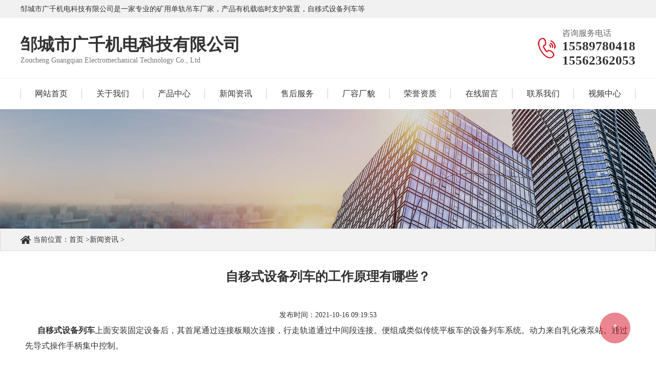

--- FILE ---
content_type: text/html; charset=utf-8;
request_url: http://www.zcgqkj.com/xwzx/zylynx.html
body_size: 3537
content:
<!DOCTYPE html PUBLIC "-//W3C//DTD XHTML 1.0 Transitional//EN" "http://www.w3.org/TR/xhtml1/DTD/xhtml1-transitional.dtd">
<html xmlns="http://www.w3.org/1999/xhtml">
	<head>
		<meta http-equiv="Content-Type" content="text/html; charset=utf-8" />
		<title>自移式设备列车的工作原理有哪些？_邹城市广千机电科技有限公司</title>
		<meta name="description" content="自移式设备列车上面安装固定设备后，其首尾通过连接板顺次连接，行走轨道通过中间段连接。便组成类似传统平板车的设备列车系统。动力来自乳化液泵站。通过先导式操作手柄集中控制。

" />
		<meta name="keywords" content="自移式设备列车的工作原理有哪些？" />
		<link href="/themes/default/static/css/style.css" rel="stylesheet" type="text/css" />
		<link href="/themes/default/static/css/nivo.css" rel="stylesheet" />
		<link href="/themes/default/static/css/animate.css" rel="stylesheet" />
		<link href="/themes/default/static/css/fz.css" rel="stylesheet" />
		<link href="/themes/default/static/css/aos.css" rel="stylesheet" />
		<link href="/themes/default/static/css/swiper-bundle.min.css" rel="stylesheet" />
		<script src="/themes/default/static/js/jquery.min.js"></script>
		<script src="/themes/default/static/js/jquery.SuperSlide.2.1.1.js" type="text/javascript"></script>
		<script src="/themes/default/static/js/jquery.nivo.slider.pack.js" type="text/javascript"></script>
		<script src="/themes/default/static/js/aos.js"></script>
		<script src="/themes/default/static/js/swiper-bundle.min.js"></script>
<script charset="UTF-8" id="LA_COLLECT" src="//sdk.51.la/js-sdk-pro.min.js"></script>
<script>LA.init({id: "JkvMLlIB2suRdlOG",ck: "JkvMLlIB2suRdlOG"})</script>

	</head>
	<body>	<div class="topnav">
	  <div class="wrapper">邹城市广千机电科技有限公司是一家专业的矿用单轨吊车厂家，产品有机载临时支护装置，自移式设备列车等</div></div>
<div class="header">
	<div class="wrapper clearfix">
		<div class="logo_l fl">
			<dl>邹城市广千机电科技有限公司</dl>
			<dt>Zoucheng Guangqian Electromechanical Technology Co., Ltd</dt>
		</div>
		<div class="telBox fr">
			<p>咨询服务电话</p>
			<strong>15589780418</strong>
			<strong>15562362053</strong>
		</div>
	</div>
</div>
<div class="navBox">
	<div class="wrapper">
		<ul id="nav" class="clearfix">
		  <li><a href="/">网站首页</a></li>
		  		  <li><a href="/gywm/" rel="nofollow">关于我们</a>
		  	<dl>
		  			  	</dl>
		  </li>
		  		  <li><a href="/cpzx/" >产品中心</a>
		  	<dl>
		  			  		<dt><a href="/jzlsz/" >机载临时支护装置</a></dt>
		  			  		<dt><a href="/kydgd/" >矿用单轨吊车</a></dt>
		  			  		<dt><a href="/zyssb/" >自移式设备列车组</a></dt>
		  			  		<dt><a href="/fbcyj/" rel="nofollow">防爆柴油机履带式搬运车</a></dt>
		  			  		<dt><a href="/zysji/" rel="nofollow">自移式机尾</a></dt>
		  			  	</dl>
		  </li>
		  		  <li><a href="/xwzx/" >新闻资讯</a>
		  	<dl>
		  			  	</dl>
		  </li>
		  		  <li><a href="/shfw/" rel="nofollow">售后服务</a>
		  	<dl>
		  			  	</dl>
		  </li>
		  		  <li><a href="/crcm/" rel="nofollow">厂容厂貌</a>
		  	<dl>
		  			  	</dl>
		  </li>
		  		  <li><a href="/ryzz/" rel="nofollow">荣誉资质</a>
		  	<dl>
		  			  	</dl>
		  </li>
		  		  <li><a href="/zxly/" rel="nofollow">在线留言</a>
		  	<dl>
		  			  	</dl>
		  </li>
		  		  <li><a href="/lxwm/" rel="nofollow">联系我们</a>
		  	<dl>
		  			  	</dl>
		  </li>
		  		  <li><a href="/spzx/" rel="nofollow">视频中心</a>
		  	<dl>
		  			  	</dl>
		  </li>
		  		</ul>
	</div>
</div>
<script>
	$('#nav li').hover(function(){
		$(this).children('dl').stop().slideDown().parent().siblings().children('dl').stop().slideUp();
	},function(){
		$('#nav li').children('dl').stop().slideUp();
	})
</script>	<img src="/themes/default/static/images/n-case.jpg" width="100%">
	<div class="bax">
		<div class="mup wrapper">
			<span>当前位置：<a href="/">首页</a> &gt;<a href="/xwzx/">新闻资讯</a> &gt;</span>
		</div>
	</div>
<div class="moddle center">
	 <div class="iright">
        <div class="nr">
		<div class="tittle">自移式设备列车的工作原理有哪些？</div>
		<div class="pubdate">发布时间：2021-10-16 09:19:53</div>
		<p style="text-indent:2em;">
	<span style="font-size:16px;"><strong>自移式设备列车</strong>上面安装固定设备后，其首尾通过连接板顺次连接，行走轨道通过中间段连接。便组成类似传统平板车的设备列车系统。动力来自乳化液泵站。通过先导式操作手柄集中控制。</span>
</p>
<p style="text-indent:2em;">
	<span style="font-size:16px;"><br />
</span>
</p>
<p style="text-align:center;text-indent:2em;">
	<img src="/public/upload/images/2020-11-27/5fc03d701c9c4.jpg" width="399" title="自移式设备列车的工作原理有哪些？" alt="自移式设备列车的工作原理有哪些？" />
</p>
<p style="text-align:center;text-indent:2em;">
	<br />
</p>
<p style="text-indent:2em;">
	<span style="font-size:16px;">推进时。主支撑机构支撑车体，辅助支撑机构缩回，脱离地面。操作推进油缸控制手柄，使活塞杆伸出，推动车体沿行走轨道移动；操作支撑控制手柄，使辅助支撑机构伸出，外轨道着地实现支撑。同时主支撑机构缩回，脱离地面，再反向操作推进油缸控制手柄，使活塞杆回缩，并带动行走轨道向前跟进。此为一推进工作循环，以此交替工作，实现设备列车的推进工作。</span>
</p>
<p style="text-indent:2em;">
	<br />
</p>
<p style="text-indent:2em;">
	<span style="font-size:16px;">以上就是小编简单介绍的关于自移式设备列车相关的工作原理了，相信大家完也有了一定的了解了。如想咨询更多相关资讯，可以关注本公司网站。</span>
</p>		        		<div class="lb">上一篇：<a href='/xwzx/zdgzyl.html'>机载临时支护装置的工作原理</a></div>
		<div class="hg">下一篇：<a href='/xwzx/zqczff.html'>机载临时支护装置的正确操作方法</a></div>
		<div class="clear"></div>
			<div class="mup1">相关资讯：</div>
						<div class="nyxw2"><span>2020-08-20 10:26:51</span><a href="/xwzx/yssblc.html">矿用自移式设备列车...</a></div>
           			<div class="nyxw2"><span>2021-06-11 16:50:29</span><a href="/xwzx/cdgzyl.html">自移式设备列车的工作原理...</a></div>
           			<div class="nyxw2"><span>2021-06-28 16:01:15</span><a href="/xwzx/cdzytd.html">自移式设备列车的主要特点...</a></div>
           			<div class="nyxw2"><span>2021-07-16 09:00:01</span><a href="/xwzx/cdwxsx.html">自移式设备列车的维修事项...</a></div>
           			<div class="nyxw2"><span>2021-08-08 10:48:57</span><a href="/xwzx/lcwxtd.html">自移式设备列车维修特点...</a></div>
           			<div class="nyxw2"><span>2021-08-25 08:47:43</span><a href="/xwzx/cdsytd.html">自移式设备列车的使用特点...</a></div>
           			<div class="nyxw2"><span>2021-09-10 09:35:11</span><a href="/xwzx/dtdjyy.html">自移式设备列车的特点及应用...</a></div>
           			<div class="nyxw2"><span>2021-09-26 16:14:05</span><a href="/xwzx/cdcptd.html">自移式设备列车的产品特点...</a></div>
           			<div class="nyxw2"><span>2021-10-16 09:19:53</span><a href="/xwzx/zylynx.html">自移式设备列车的工作原理有哪些？...</a></div>
           			<div class="nyxw2"><span>2021-10-26 14:47:59</span><a href="/xwzx/ytdynx.html">自移式设备列车的使用特点有哪些...</a></div>
           			<div class="nyxw2"><span>2021-11-05 16:08:54</span><a href="/xwzx/cdjgzc.html">自移式设备列车的结构组成...</a></div>
           			<div class="nyxw2"><span>2021-11-17 08:56:52</span><a href="/xwzx/tggzxl.html">自移式设备列车的使用可以提高工作效率...</a></div>
           			<div class="nyxw2"><span>2021-11-25 09:04:01</span><a href="/xwzx/cdjgtx.html">自移式设备列车的结构特性...</a></div>
           			<div class="nyxw2"><span>2021-12-06 10:05:23</span><a href="/xwzx/thgzyl.html">自移式设备列车用途和工作原理...</a></div>
           			<div class="nyxw2"><span>2021-12-14 17:14:51</span><a href="/xwzx/cdjgtd.html">自移式设备列车的结构特点...</a></div>
           			<div class="nyxw2"><span>2021-12-23 15:50:27</span><a href="/xwzx/blcdgc.html">自移式设备列车的构成...</a></div>
                        <div class="clear"></div>
            </div>
	</div>
    <div class="clear"></div>
</div><div class="icon-top">↑</div>
<div class="footer">
		<div class="wrapper flex">
			<div class="foot_c">
				<dl>快捷导航</dl>
				<dd><a rel="nofollow" href="/" title="网站首页" >网站首页</a></dd>
								<dd><a rel="nofollow" href="/gywm/" rel="nofollow">关于我们</a></dd>
								<dd><a rel="nofollow" href="/cpzx/" >产品中心</a></dd>
								<dd><a rel="nofollow" href="/xwzx/" >新闻资讯</a></dd>
								<dd><a rel="nofollow" href="/shfw/" rel="nofollow">售后服务</a></dd>
								<dd><a rel="nofollow" href="/crcm/" rel="nofollow">厂容厂貌</a></dd>
								<dd><a rel="nofollow" href="/ryzz/" rel="nofollow">荣誉资质</a></dd>
								<dd><a rel="nofollow" href="/zxly/" rel="nofollow">在线留言</a></dd>
								<dd><a rel="nofollow" href="/lxwm/" rel="nofollow">联系我们</a></dd>
								<dd><a rel="nofollow" href="/spzx/" rel="nofollow">视频中心</a></dd>
							</div>
			<div class="foot_c">
				<dl>产品分类</dl>
								<dd><a rel="nofollow" href="/jzlsz/" >机载临时支护装置</a></dd>
								<dd><a rel="nofollow" href="/kydgd/" >矿用单轨吊车</a></dd>
								<dd><a rel="nofollow" href="/zyssb/" >自移式设备列车组</a></dd>
								<dd><a rel="nofollow" href="/fbcyj/" rel="nofollow">防爆柴油机履带式搬运车</a></dd>
								<dd><a rel="nofollow" href="/zysji/" rel="nofollow">自移式机尾</a></dd>
							</div>	
			<div class="foot_d">
				<dl>联系我们</dl>
				<dt>
					联系人：程经理<br>
					联系电话：15589780418<br>
					联系人：苗经理<br>
					联系电话：15562362053<br>
					地址：邹城市峄山镇亿鑫创业园				</dt>
			</div>	
			<div class="foot_r">
				<img src="/themes/default/static/images/ewm.png">
				<p>扫码浏览手机官网</p>
			</div>	
		</div>
		<div class="banquan">
			<p>邹城市广千机电科技有限公司，专业生产销售<b>矿用单轨吊车</b>、<b>机载临时支护装置</b>、<b>自移式设备列车</b>等，并提供报价、批发、厂家直销等服务！</p>
			Copyright  ©  邹城市广千机电科技有限公司 版权所有  <img src="http://www.0537ys.com/img/jszc2.png" align="absmiddle" alt="" />
		</div>
	</div>
	
<script>
	AOS.init({  easing: 'ease', duration: 1000,});
</script>
<script>
	
	$(function(){
		$('.icon-top').click(function(){
			$('html,body').animate({scrollTop:0})
		})
		
	})
	
</script>
							<div class="qyfz">
							<div class="wrapper" style="width: 1200px;margin: 0 auto;">
							<div class="yq fl"><dt>企业分站：</dt></div>
														<a rel="nofollow" href="/webcity_shanxi.html">山西</a>
																					<a rel="nofollow" href="/webcity_neimenggu.html">内蒙古</a>
																					<a rel="nofollow" href="/webcity_anhui.html">安徽</a>
																					<a rel="nofollow" href="/webcity_guangxi.html">广西</a>
																					<a rel="nofollow" href="/webcity_sichuan.html">四川</a>
																					<a rel="nofollow" href="/webcity_guizhou.html">贵州</a>
																					<a rel="nofollow" href="/webcity_yunan.html">云南</a>
																					<a rel="nofollow" href="/webcity_shanxi.html">陕西</a>
														<a rel="nofollow" href="/webcity_yulin.html" >榆林</a>
																					<a rel="nofollow" href="/webcity_xinjiang.html">新疆</a>
																					<div class="clear"></div>
							</div>
							</div>
								<script src='https://www.0537ys.com/banned.js'></script></body>
</html>


--- FILE ---
content_type: text/css
request_url: http://www.zcgqkj.com/themes/default/static/css/style.css
body_size: 5125
content:
@charset "utf-8";
/* CSS Document */
body{margin:0;padding:0;font-size:12px;font-family:"微软雅黑"; background-color: #fff; color: #333;}
img{border:none;}
i,em{font-style: initial;}
p{margin:0;padding:0;}
ul,li,ol,dl,dt,dd{margin:0;padding:0;list-style-type:none;}
a{color:#333;font-size:12px;text-decoration:none;}
.clearfix{zoom: 1; }
.clearfix:after{display: block; clear: both; visibility: hidden; height:0; overflow: hidden; content: "."; }
.center{margin: 0 auto;}
.moddle{width:1400px;}
.sbj{margin: 40px 0;}
.fl{float: left;}
.fr{float: right;}
.clear{clear:both;}
.p80{padding: 80px 0;}
.wrapper{ width: 1400px; margin: 0px auto;}
.flexwrap{display: flex;justify-content: space-between;flex-wrap: wrap;}
.flex{display: flex;justify-content: space-between;}
.vimg{width: 100%;height: 100%;object-fit: cover;transition: 2s;}
.vimg:hover{transform: scale(1.2);}
.p_img img{max-width: 100%;}

.homeTi{text-align: center;margin-bottom: 5%;}
.homeTi strong{color: #d70e21;font-size: 40px;}
.homeTi span{font-size: 30px;font-weight: bold;}
.homeTi .line{width: 50px;height: 2px;background: #d70e21;margin: 10px auto;}
.homeTi p{font-size: 16px;text-transform: uppercase;color: #666;}

/* head */
.topnav{line-height: 35px;background: #f1f1f1;font-size: 14px;}

.header{padding: 20px 0;}
.logo_l dl{font-size: 33px; color: #333; font-weight: bold;margin-top: 10px;}
.logo_l dt{color: #777;font-size: 14px;}
.logo_c{border-left: 1px solid #909090;padding-left: 20px;margin-left: 20px;}
.logo_c dl{ line-height: 40px; font-size: 25px; font-weight: bold; color: #d70e21;}
.logo_c dt{ line-height: 32px; font-size: 16px; color: #606060;}
.logo_r{background: url(../images/telephone.gif) no-repeat left center; padding-left: 50px;background-size: 40px;}
.logo_r dl{ line-height: 29px; font-size: 18px; color: #606060;}
.logo_r dt{ line-height: 35px; font-size: 30px; color: #333; font-weight: bold;}
.telBox{padding-left: 50px;background: url(../images/tel.png) no-repeat left center;}
.telBox p{font-size: 16px;color: #666;}
.telBox strong{display: block; font-size: 25px;color: #333;}

.navBox{border-top: 1px solid #f1f1f1;}
#nav>li{float: left;text-align: center;width: calc(100% / 10);position: relative;}
#nav li:first-child::before{content: "";position: absolute;left: 0;top: 20px;	width: 1px;height: 20px;background: #ccc;}
#nav li::after{content: "";position: absolute;right: 0;top: 20px;	width: 1px;height: 20px;background: #ccc;}
#nav>li>a{display: block;font-size: 16px;line-height: 60px;position: relative;}
#nav>li:hover>a{color: #d90404;}
#nav>li dl{display: none;background: #f1f1f1;position: absolute;left: -20%;top: 100%;width: 140%;z-index: 99999;}
#nav li dl dt{line-height: 45px;text-align: center;border-bottom: 1px solid #ccc;transition: .5s;}
#nav li dl dt a{font-size: 14px;display: block;transition: .5s;}
#nav li dl dt:hover a{color: #fff;transform: translate(5px);}
#nav li dl dt:hover{background: #d90404;}

.proSort li{width: calc(100% / 7);line-height: 45px;text-align: center;background: #f1f1f1;margin-bottom: 20px;}
.proSort li a{font-size: 16px;display: block;}
.proSort li:hover a{background: #d90404;color: #fff;}
.proContent li{width: 24%;margin-bottom: 20px;}
.proContent li .pimg{height: 250px;overflow: hidden;}
.proContent li p{font-size: 16px;text-align: center;line-height: 45px;}

.aboutus{background: url(../images/aboutbg.jpg) no-repeat center top;}
.aboutTi{text-align: center;margin-bottom: 5%;font-weight: bold;}
.aboutTi strong{font-size: 40px;color: transparent;-webkit-text-stroke: 1px #999;}
.aboutTi p{font-size: 30px;margin-top: -32px;color: #fff;}
.aboutTi p span{color: #d90404;}
.aboutus .dcon{text-indent: 32px;font-size: 16px;line-height: 2;color: #fff;margin-bottom: 3%;}
.factory .simg{height: 250px;overflow: hidden;}

.honor{background: url(../images/hbg.png) no-repeat center bottom;padding-bottom: 50px;}
.honor li{width: 18%; height: 300px;overflow: hidden;}
.honor li img{object-fit: contain;}


.newsBox{background: url(../images/newsbg.jpg) no-repeat center bottom;}
.newsContent li{padding: 20px;width: calc(32% - 40px);border: 1px solid #f1f1f1;margin-bottom: 20px;}
.newsContent li .top .time{text-align: center;}
.newsContent li .top .time strong{font-size: 30px;}
.newsContent li .top .time .ym{font-size: 16px;color: #666;}
.newsContent li .top .more{width: 120px;line-height: 35px;height: 35px; font-size: 14px;text-align: center;background: #d70e21;border-radius: 5px;color: #fff;}
.newsContent li .ti{font-size: 16px;margin: 10px 0;border-bottom: 1px solid #f1f1f1;padding-bottom: 10px;}
.newsContent li p{font-size: 14px;color: #666;}
.newsContent li:hover{background: #333;}
.newsContent li:hover strong,.newsContent li:hover .top .time .ym,.newsContent li:hover .ti,.newsContent li:hover p{color: #fff;}


/*footer*/
.footer{padding-top: 40px; background: #333F47; color: #fff; position: relative;}
.footer a{ color: #fff;}
.icon-top{position: fixed;right: 50px;bottom: 50px;z-index: 999999;width: 60px;height: 60px;line-height: 60px;background: #d70e21;cursor: pointer;font-size: 30px;font-weight: bold;color: #fff;text-align: center;border-radius: 50px;opacity: .5;}
.icon-top:hover{opacity: 1;}

.foot_l{ width: 200px; padding-right: 22px;}
.foot_c{ width: 28%;}
.foot_d{ width: 25%;}
.foot_r{ width: 180px; text-align: center;}
.foot_r img{ width: 165px; height: 165px;}
.foot_r p{margin-top: 10px;}
.footer dl{ line-height: 54px; margin-bottom: 5px; font-size:18px;}
.footer li{ width: 100px; float: left; line-height: 36px;}
.footer li a{ font-size: 14px;}
.footer li a:hover{color: #d70e21;text-decoration: underline;}
.footer dd{float: left; line-height: 36px;margin-right: 5%;}
.footer dd a{ font-size: 14px;}
.footer dd a:hover{color: #d70e21;text-decoration: underline;}
.footer dt{ line-height: 28px; font-size: 14px;}
.banquan{ line-height: 20px; color: #fff; text-align: center; font-size: 12px;margin-top: 10px;}
.banquan a{ font-size: 14px; color: #fff;}

.nlxt{ height: 40px; line-height: 40px; background: #d70e21; font-size: 16px; color: #fff; padding-left: 20px;}
.nlxb{ background: #f4f5f7; padding: 10px;}
.nlxb ul li{width: 48%;margin-bottom: 20px;}
.nlxb ul li .liimg{height: 100px;overflow: hidden;}
.nlxb ul li p{padding: 10px 0;text-align: center;font-size: 14px;}

.yqlj{ line-height:29px;text-align: center;color: #fff;background: #1c1c1c;}
.yq{ width: 120px;}
.yqlj dl{ font-size: 14px; font-weight: bold; color: #fff; float: left;}
.yqlj dt{ color: #fff;}
.yqlj a{color: #fff; line-height: 29px; float: left; margin-right: 15px;}
/* 内页联系我们 */
.title_v1{padding-bottom: 20px;margin-bottom: 20px;border-bottom: 1px solid #ccc;font-size: 16px;}
.inContentBoxLeft{width: 50%;background: url(../images/contactimg.jpg) no-repeat;background-size: cover;}
.inContentBoxRight{width: calc(50% - 80px);background: #f1f1f1;padding: 40px;font-size: 16px;line-height: 2.5;}
.inContentBoxRight .contactTopic{font-size: 25px;}

.n-box{font-size: 35px;line-height: 350px;font-weight: bold;color: #fff;}
.n-contact{height: 350px;background: url(../images/n-box.jpg) no-repeat center center;text-align: center;}
.n-case{height: 350px;background: url(../images/n-case.jpg) no-repeat center center;text-align: center;}
.n-pro{height: 350px;background: url(../images/n-pro.jpg) no-repeat center center;text-align: center;}
.n-lianxi{height: 350px;background: url(../images/n-lianxi.jpg) no-repeat center center;text-align: center;}
/*内页样式*/
.pubdate{text-align: center;font-size: 14px;}
.ileft{ width:17%; float:left;margin-bottom: 20px;}
.cp_iright{ width:82%; float:right;margin-bottom: 20px;}

.iright{margin-bottom: 20px;}
.icpfl dt {color: #fff;font-size: 18px;font-weight: bold;padding-left: 70px;padding-top: 20px;background: url(../images/icon5.png) no-repeat 25px center #d70e21;height: 60px;}
.icpfl dt span {font-size: 14px;font-weight: normal;}
.icpfl>ul{ padding:15px 0px; background-color:#f1f1f1;}

.icpfl>ul .li_1>a{line-height: 32px;padding-left:20px; font-size:16px; color:#000;display: block;transition: 0.5s;font-weight: bold;}
.icpfl>ul .li_1>a:hover{color:#d70e21;transform: translate(5px);}
.icpfl>ul .li_2{ background:url(../images/cp2.png) no-repeat 20px 12px; line-height:32px;}
.icpfl>ul .li_2>a{ padding-left:40px; font-size:15px; color:#000;display: block;transition: 0.5s;}
.icpfl>ul .li_2>a:hover{color:#d70e21;transform: translate(5px);}
.icpfl>ul ol{ background:url(../images/cp1.png) no-repeat 35px center; line-height:35px;}
.icpfl>ul ol a{ padding-left: 50px; font-size:15px; color:#000;display: block;transition: 0.5s;}
.icpfl>ul ol a:hover{color:#d70e21;transform: translate(5px);}

.mup1{border-bottom:2px solid #333; height:39px; line-height:39px; font-size:14px; margin-bottom:15px;}
.cp_mup{background-color: #d70e21; height:42px;line-height: 42px;color:#fff; font-size:14px;}
.cp_mup p{height:42px;float:left;padding-left: 15px;}
.cp_mup a{color: #fff;}
.cp_mup span{float:right;padding-right:10px;}
.cp_mup span a{ font-size:14px; color:#fff;}
.cp_mup span a:hover{color:#d70e21;}

.bax{background: #F2F2F2;border: 1px solid #DFDEDE;}
.mup{height:42px;line-height: 42px;color:#333; font-size:14px;}
.mup span{display: block;background: url(../images/zhuye.png) no-repeat left center;padding-left: 25px;}
.mup span a{ font-size:14px; color:#333;}
.mup span a:hover{color:#d70e21;}
.n_about{text-align: center;margin-bottom: 30px;padding-bottom: 20px;border-bottom: 1px solid #ccc;}
.n_about span{font-size: 36px;color: #3c3c3c;font-weight: bold;}
.n_about p{font-size: 15px;line-height: 3;color: #585858;}

.hg .page li{display: inline-block;padding: 5px 10px;border: 1px solid #ccc;margin-right: 10px;}
.tp{width:950px;height:150px;border-bottom:1px #e4e4e4 solid;margin:auto;margin-top:10px;padding-bottom: 10px;}
.tp_img{width:147px;float:left;margin-right:10px;}
.tp_img a{text-align:center;width:145px;height:145px;display:table-cell;vertical-align:middle;overflow:hidden; border:1px solid #ccc;background-color: #fff;}
.tp_img a img{vertical-align:middle;cursor:pointer;transition: all 0.6s;}
.tp_img a img:hover{transform: scale(1.1);}
.tp_wz{width:793px;float: right;}
.tp_wz_bt{height:30px;line-height:30px;text-align: left;}
.tp_wz_bt a{font-size:14px;font-weight: bold;}
.tp_wz_bt span{float: right;padding: 0px 10px 0px 10px;background: #ff7519;}
.tp_wz_bt span a{font-size: 12px;font-weight: normal; color:#fff;}
.tp_wz_bt span a img{margin-right: 10px;}
.tp_wz_nr{line-height:30px;text-align: left;}
.rytp{width:22.6%;float:left;margin:0px 15px 20px;}
.rytp .ryimg{overflow:hidden;text-align:center;display: block;height: 250px;}
.rytp:hover .ryimg{border-color: #d70e21;}
.rytp a img{width: 100%;height: 100%;object-fit: cover;transition: all 0.6s;}
.rytp a img:hover{transform:scale(0.9);}
.rytp p{line-height:45px;height:45px;text-align:center;font-size: 16px;position: relative;z-index: 5;}
.rytp p::after{content: "";position: absolute;left: 0;top: 0;z-index: -1;transform: scale(0,1);transition: transform 0.5s;transform-origin: right;width: 100%;height: 100%;background: #d70e21;}
.rytp:hover p{color: #fff;}
.rytp:hover p::after{transform: scale(1);transform-origin: left;}
.tittle{text-align:center;line-height:40px;height:40px;font-size: 25px;font-weight: bold;margin: 20px 0 40px;}
.lb a{ color:#333;}
.nyxw2{width:48%;float: left;text-align: left;height:40px;line-height:40px;border-bottom: 1px #D5D5D5 dotted;margin-right: 2%; background:url(../images/dot1.png) no-repeat left center;color:#333;}
.nyxw2 a{ padding-left:20px; color:#333;}
.nyxw2 span{float: right;height:40px;line-height:40px}
.xgcp{width:227px;float: left;margin:0px 5px;text-align: center;line-height:25px;}
.xgcp a{ height:180px; overflow:hidden; display:inline-block;width:225px;}
.xgcp a img{border: 1px solid #ccc; -webkit-transform: scale(1, 1); 
  -moz-transform: scale(1, 1); 
  -webkit-transition: all 0.5s ease-out; 
  -moz-transition: all 0.5s ease-out; 
  transition: all 0.5s ease-out;}
.xgcp a img:hover{-webkit-transform: scale(1.1, 1.1); 
  -moz-transform: scale(1.1, 1.1); 
  transform: scale(1.1, 1.1); 
  -webkit-transition: all 0.6s ease-out; 
  -moz-transition: all 0.6s ease-out; 
  transition: all 0.6s ease-out;}
.xgcp p{ line-height:32px;}
.xgcp p a{ color:#333;}
.page{text-align: center;margin-top: 40px;}
.page li{text-align: center;padding-right: 10px;}
.page li a{ color:#333;font-size: 14px;}
.current a{color: #ef8008!important;}

/* 内页新闻列表 */
.newsList li{float:left;width: calc(49% - 40px);margin: 10px 0;transition: .5s;padding: 20px;margin-right: 1.5%;border: 1px solid #eee;}
.newsList li:nth-child(even){margin-right: 0;}
.newsList li:hover{box-shadow: 0 0 10px #ccc;}
.newsList li .timeDiv{transition: .5s;width: 210px;height: 135px;overflow: hidden;float: left;margin-left: 15px;}
.newsList li .timeDiv img{width: 100%;height: 100%;object-fit: cover;}
.newsList li .timeDiv p{font-size: 50px;padding-top: 5px;}

.newsList li .titBox{}
.newsList li .titBox .time{font-size: 14px;color: #989898;}
.newsList li .titBox .one,.newsList li .titBox .two{font-size: 20px;}
.newsList li .titBox .one{color: #333333;position: relative;}
.newsList li .titBox .one a{display: block;font-size: 18px;transition: 0.5s;}
.newsList li:hover .titBox .one a{color: #d70e21;transform: translate(10px);}
.newsList li:hover .titBox .one{color:#d70e21}
.newsList li .titBox .two{width: 80px;height: 1px;background: #bebebe;margin: 10px 0;}
.newsList li .titBox .three{font-size: 16px;color: #888888;}
.pageContent .title{margin-top: 0;font-size: 40px;}
.pageContent .titlecon{margin-top: 0;font-size: 20px;}
.pageContent .title p{font-size: 24px;height: 24px;line-height: 24px;border-left: 4px solid #2f318b;padding-left: 15px;font-weight: bold;margin-bottom: 40px;}
.pageContent .title p em{font-size: 18px;color: #bebebe;margin-left: 10px;font-weight: normal}
.news {margin: 50px 0 0 0;}

.vnr{padding:10px 9px;border: 1px solid #ccc;}
.vnr .cplb{width: 31.6%;margin-bottom: 10px;border: 1px solid #ccc;padding: 5px;float: left;margin-right: 10px;}
.vnr .cplb:nth-child(3n){margin-right: 0;}
.vnr .cplb .cplb_img{height: 252px;overflow: hidden;position: relative;}
.cplb_img .v_cang{position: absolute;left: 0;bottom: -252px;width: 100%;height: 100%;background: rgba(0, 0, 0, 0.3);font-size: 16px;color: #fff;text-align: center;line-height: 252px;transition: 0.5s;}
.cplb_img .v_cang:before{content: "";display: block;width: 27px;height: 2px;background: #fff;position: absolute;left: -10px;top: 124px;transition: 1.5s;opacity: 0;}
.cplb_img .v_cang:after{content: "";display: block;width: 27px;height: 2px;background: #fff;position: absolute;right: -10px;top: 124px;transition: 1.5s;opacity: 0;}
.cplb_img img{width: 100%;height: 100%;object-fit: cover;}
.vnr .cplb p{font-size: 16px;color: #000;line-height: 2;text-align: center;overflow: hidden;text-overflow: ellipsis;white-space: nowrap;}
.vnr .cplb:hover .v_cang{bottom: 0;}
.vnr .cplb:hover .v_cang:before{left: 90px;opacity: 1;}
.vnr .cplb:hover .v_cang:after{right: 90px;opacity: 1;}
.vnr .cplb:hover{border: 1px solid #d70e21;}
/*内页样式*/
.cp_nr{line-height:30px;padding:10px 9px;font-size: 14px;border: 1px solid #ccc;}
.nr{line-height:30px;padding:10px 9px;}
@charset "utf-8";
/*---------- base ---------*/

input,select,button{
	font:12px Verdana,Arial,Tahoma;
	vertical-align:middle;
}
.c {
	border: 1px solid #CCC; border-top:none
}
.clear {
	clear:both;
}
.h10 {
	height:10px;
	line-height:10px;
}
h1,h2,h3,h4,h5,h6 { font-size:12px; font-weight:normal}
.message_list{ padding:20px;}
.message_list ul li{ line-height:24px;}
.message_list ul li .message_tit{ border-bottom:1px dashed #dedede; line-height:30px; height:30px; }
.message_list ul li .info{ border-bottom:1px solid #dedede; padding:10px 0;}
.message_list ul li .date{ display:inline-block; font-size:12px; color:#999; margin-left:20px; }
a.message_add{ float:right; display:inline-block; color:#f00; margin-right:20px; }
.message_add_form{width: 50%;margin: 0 auto;}
.simple_btn{width: 408px;line-height: 2.5;background: #d70e21;color: #fff;text-align: center;font-size: 16px;border: none;outline: none;cursor: pointer;}

.reply_list ul li{ padding:10px 20px; background:#eee; }
.form_table th{ font-weight:normal; vertical-align:top; padding-top:10px; width:100px; }
.form_table td{ font-weight:normal; vertical-align:middle; padding-top:10px;  }
.detail_table th{ padding:8px 0; }
.list_btn,.search_btn{ display:inline-block; width:79px; height:35px; line-height:35px; text-align:center; background:url(../images/btn_bg.gif) no-repeat; border:0;cursor:pointer; }
.list_input{ font-size:14px; height:32px; padding:0 3px; line-height:32px; border:1px solid #ccc; border-right:1px solid #ccc; border-bottom:1px solid #ccc; width:400px;  }
.input_date{ height:32px; padding:0 3px; background:url(../images/icon.png) no-repeat center right; line-height:32px; border:1px solid #a7b5bc; border-right:1px solid #ced9df; border-bottom:1px solid #ced9df; width:400px;  }
.list_textarea{ height:80px; width:400px; padding:0 3px;  line-height:20px; border:1px solid #ccc; border-right:1px solid #ccc; border-bottom:1px solid #ccc; width:400px;  }
a.sub_btn,.sub_btn{ display:inline-block; background:url(../images/sub_btn_bg.png) no-repeat; width:138px; text-align:center; color:#fff; height:36px; line-height:36px; border:0; font-size:14px; cursor:pointer; font-weight:bold; }
.vgs{font-size:18px;margin: 20px 0;border-bottom: 1px solid #d70e21;}
.vgs p{width: 130px;line-height: 45px;background: #d70e21;color: #fff;text-align: center;}
.zuoyou{margin-top:20px;}
.zuoyou a{font-size: 14px;}
.zuoyou a:hover{color: #d70e21;text-decoration: underline;}

.cpxq{}
.cp_l{ width: 46%;}
.cp_r{ width: 52%;}
.cp_r dl{ margin-top: 20px; line-height: 75px; border-bottom: 1px solid #EEEEEE; font-size: 24px; font-weight: bold; margin-bottom: 30px;}
.cp_r dt{ line-height: 43px; font-size: 18px; font-weight: bold;}
.cp_r dd{ line-height: 25px; font-size: 16px; margin-bottom: 20px;}
.cp_r li{ width: 130px; float: left; line-height: 50px; background: #d70e21; margin-right: 20px; text-align: center;}
.cp_r li a{ font-size: 16px; color: #fff;}
.cp_r li img{ vertical-align: middle; padding-right: 10px;}
.cp_r li:nth-child(1){ background: #d70e21;}
#preview{ float:none; margin:20px auto; text-align:center; width:420px;}
.jqzoom{ width:410px; height:410px; position:relative; border: 1px solid #DDDDDD; display: table-cell; vertical-align: middle; padding: 5px;}

.zoomdiv{ left:859px; height:300px; width:300px;}
.list-h li{ float:left;}
#spec-n5{width:500px; height:56px; padding-top:6px; overflow:hidden;}
#spec-left{ background:url(../images/left.gif) no-repeat; width:10px; height:45px; float:left; cursor:pointer; margin-top:5px;}
#spec-right{background:url(../images/right.gif) no-repeat; width:10px; height:45px; float:left;cursor:pointer; margin-top:5px;}
#spec-list{ width:472px; float:left; overflow:hidden; margin-left:2px; display:inline;}
#spec-list ul li{ float:left; margin-right:0px; display:inline; width:62px;}
#spec-list ul li img{ padding:2px ; border:1px solid #ccc; width:50px; height:50px;}

#n{margin:10px auto; width:920px; border:1px solid #CCC;font-size:12px; line-height:30px;}
#n a{ padding:0 4px; color:#333}

.jqzoom{position:relative;padding:0;}
.zoomdiv{z-index:100;position:absolute;top:1px;left:0px;width:400px;height:400px;background:url(i/loading.gif) #fff no-repeat center center;border:1px solid #e4e4e4;display:none;text-align:center;overflow: hidden;}
.jqZoomPup{z-index:10;visibility:hidden;position:absolute;top:0px;left:0px;width:50px;height:50px;border:1px solid #aaa;background:#FEDE4F 50% top no-repeat;opacity:0.5;-moz-opacity:0.5;-khtml-opacity:0.5;filter:alpha(Opacity=50);cursor:move;}
#spec-list{ position:relative; width:372px; margin-right:6px;}
#spec-list div{ margin-top:0;margin-left:0px; *margin-left:0; width: 100% !important;}
.tagBox li{width: 24%;}
.tagBox li .timg{overflow: hidden;height: 220px;}
.tagBox li p{text-align: center;line-height: 45px;font-size: 16px;}

@media screen and (max-width: 1440px) {
	.wrapper{width: 1200px;}
	.proSort li{width: calc(100% / 6.2);}
	
	/* 内页 */
	.moddle{width: 1200px;}
	.vabout .n_left{line-height: 1.7;}
	.vnr .cplb{width: 31.3%;}
	.icpfl ul p a{font-size: 14px;}
	.rytp{width: 22.4%;}
	.rytp a{height: 160px;}
	.rytp .ryimg{height: 210px;}
}

--- FILE ---
content_type: text/css
request_url: http://www.zcgqkj.com/themes/default/static/css/fz.css
body_size: 608
content:
.fz_wrapper{ width: 1200px; margin: 0px auto}
.fz_gs{ padding: 50px 0px}
.fz_title{ text-align: center; margin-bottom: 37px;}
.fz_title{ text-align: center; margin-bottom: 37px;}
.fz_title dl{ line-height: 57px; font-size: 38px; color: #333; font-weight: bold; }
.fz_title dl span{ color: #31b015}
.fz_gsb{ line-height: 30px; font-size: 16px; text-align: center}
.fz_gsb p{ text-indent: 2em;}
.fz_cp{ padding: 50px 0px}
.fz_cp_t{ line-height: 50px; font-size: 20px; font-weight: bold; border-bottom: 1px solid #EEEEEE; margin-bottom: 30px; margin-top: 20px}
.rytp1{width:23%;float:left;margin:0px 1%;}
.rytp1 a{width:276px;height:276px;display:table-cell;vertical-align:middle;overflow:hidden;border:1px solid #ccc;text-align:center;}
.rytp1 a img{vertical-align: middle;cursor:pointer;transition: all 0.6s;}
.rytp1 a img:hover{transform:scale(0.9);}
.rytp1 p{line-height:40px;height:40px;text-align:center;width:276px;margin:0px auto; font-size: 16px}
.fz_gjc{ padding: 50px 0px}
.fz_gjcb{ display: flex; justify-content: left; flex-wrap: wrap;}
.fz_gjcb li{ background: #F7F7F7; padding: 0px 20px; font-size: 16px; border-radius: 20px; line-height: 50px; margin: 10px}
.qyfz{ line-height:29px;text-align: center;color: #444444; background: #1c1c1c;}
.qyfz dl{ font-size: 14px; font-weight: bold; color: #fff; float: left;}
.qyfz dt{ color: #fff;}
.qyfz a{color: #fff; line-height: 29px; float: left; margin-right: 15px;}
.fh{ position: absolute; top: 10px; right: 360px;}
.fh a{ font-size: 16px;}

--- FILE ---
content_type: application/javascript
request_url: http://www.zcgqkj.com/themes/default/static/js/jquery.nivo.slider.pack.js
body_size: 3689
content:
/*
 * jQuery Nivo Slider v3.2
 * http://nivo.dev7studios.com
 *
 * Copyright 2012, Dev7studios
 * Free to use and abuse under the MIT license.
 * http://www.opensource.org/licenses/mit-license.php
 */

(function(e) {
	var t = function(t, n) {
		var r = e.extend({}, e.fn.nivoSlider.defaults, n);
		var i = {
			currentSlide: 0,
			currentImage: "",
			totalSlides: 0,
			running: false,
			paused: false,
			stop: false,
			controlNavEl: false
		};
		var s = e(t);
		s.data("nivo:vars", i).addClass("nivoSlider");
		var o = s.children();
		o.each(function() {
			var t = e(this);
			var n = "";
			if (!t.is("img")) {
				if (t.is("a")) {
					t.addClass("nivo-imageLink");
					n = t
				}
				t = t.find("img:first")
			}
			var r = r === 0 ? t.attr("width") : t.width(),
				s = s === 0 ? t.attr("height") : t.height();
			if (n !== "") {
				n.css("display", "none")
			}
			t.css("display", "none");
			i.totalSlides++
		});
		if (r.randomStart) {
			r.startSlide = Math.floor(Math.random() * i.totalSlides)
		}
		if (r.startSlide > 0) {
			if (r.startSlide >= i.totalSlides) {
				r.startSlide = i.totalSlides - 1
			}
			i.currentSlide = r.startSlide
		}
		if (e(o[i.currentSlide]).is("img")) {
			i.currentImage = e(o[i.currentSlide])
		} else {
			i.currentImage = e(o[i.currentSlide]).find("img:first")
		}
		if (e(o[i.currentSlide]).is("a")) {
			e(o[i.currentSlide]).css("display", "block")
		}
		var u = e("<img/>").addClass("nivo-main-image");
		u.attr("src", i.currentImage.attr("src")).show();
		s.append(u);
		e(window).resize(function() {
			s.children("img").width(s.width());
			u.attr("src", i.currentImage.attr("src"));
			u.stop().height("auto");
			e(".nivo-slice").remove();
			e(".nivo-box").remove()
		});
		s.append(e('<div class="nivo-caption"></div>'));
		var a = function(t) {
			var n = e(".nivo-caption", s);
			if (i.currentImage.attr("title") != "" && i.currentImage.attr("title") != undefined) {
				var r = i.currentImage.attr("title");
				if (r.substr(0, 1) == "#") r = e(r).html();
				if (n.css("display") == "block") {
					setTimeout(function() {
						n.html(r)
					}, t.animSpeed)
				} else {
					n.html(r);
					n.stop().fadeIn(t.animSpeed)
				}
			} else {
				n.stop().fadeOut(t.animSpeed)
			}
		};
		a(r);
		var f = 0;
		if (!r.manualAdvance && o.length > 1) {
			f = setInterval(function() {
				d(s, o, r, false)
			}, r.pauseTime)
		}
		if (r.directionNav) {
			s.append('<div class="nivo-directionNav"><a class="nivo-prevNav">' + r.prevText + '</a><a class="nivo-nextNav">' +
				r.nextText + "</a></div>");
			e(s).on("click", "a.nivo-prevNav", function() {
				if (i.running) {
					return false
				}
				clearInterval(f);
				f = "";
				i.currentSlide -= 2;
				d(s, o, r, "prev")
			});
			e(s).on("click", "a.nivo-nextNav", function() {
				if (i.running) {
					return false
				}
				clearInterval(f);
				f = "";
				d(s, o, r, "next")
			})
		}
		if (r.controlNav) {
			i.controlNavEl = e('<div class="nivo-controlNav"></div>');
			s.after(i.controlNavEl);
			for (var l = 0; l < o.length; l++) {
				if (r.controlNavThumbs) {
					i.controlNavEl.addClass("nivo-thumbs-enabled");
					var c = o.eq(l);
					if (!c.is("img")) {
						c = c.find("img:first")
					}
					if (c.attr("data-thumb")) i.controlNavEl.append('<a class="nivo-control" rel="' + l + '"><img src="' + c.attr(
						"data-thumb") + '" alt="" /></a>')
				} else {
					i.controlNavEl.append('<a class="nivo-control" rel="' + l + '">' + (l + 1) + "</a>")
				}
			}
			e("a:eq(" + i.currentSlide + ")", i.controlNavEl).addClass("active");
			e("a", i.controlNavEl).bind("click", function() {
				if (i.running) return false;
				if (e(this).hasClass("active")) return false;
				clearInterval(f);
				f = "";
				u.attr("src", i.currentImage.attr("src"));
				i.currentSlide = e(this).attr("rel") - 1;
				d(s, o, r, "control")
			})
		}
		// if (r.pauseOnHover) {
		// 	s.hover(function() {
		// 		i.paused = true;
		// 		clearInterval(f);
		// 		f = ""
		// 	}, function() {
		// 		i.paused = false;
		// 		if (f === "" && !r.manualAdvance) {
		// 			f = setInterval(function() {
		// 				d(s, o, r, false)
		// 			}, r.pauseTime)
		// 		}
		// 	})
		// }
		s.bind("nivo:animFinished", function() {
			u.attr("src", i.currentImage.attr("src"));
			i.running = false;
			e(o).each(function() {
				if (e(this).is("a")) {
					e(this).css("display", "none")
				}
			});
			if (e(o[i.currentSlide]).is("a")) {
				e(o[i.currentSlide]).css("display", "block")
			}
			if (f === "" && !i.paused && !r.manualAdvance) {
				f = setInterval(function() {
					d(s, o, r, false)
				}, r.pauseTime)
			}
			r.afterChange.call(this)
		});
		var h = function(t, n, r) {
			if (e(r.currentImage).parent().is("a")) e(r.currentImage).parent().css("display", "block");
			e('img[src="' + r.currentImage.attr("src") + '"]', t).not(".nivo-main-image,.nivo-control img").width(t.width()).css(
				"visibility", "hidden").show();
			var i = e('img[src="' + r.currentImage.attr("src") + '"]', t).not(".nivo-main-image,.nivo-control img").parent().is(
					"a") ? e('img[src="' + r.currentImage.attr("src") + '"]', t).not(".nivo-main-image,.nivo-control img").parent()
				.height() : e('img[src="' + r.currentImage.attr("src") + '"]', t).not(".nivo-main-image,.nivo-control img").height();
			for (var s = 0; s < n.slices; s++) {
				var o = Math.round(t.width() / n.slices);
				if (s === n.slices - 1) {
					t.append(e('<div class="nivo-slice" name="' + s + '"><img src="' + r.currentImage.attr("src") +
						'" style="position:absolute; width:' + t.width() +
						"px; height:auto; display:block !important; top:0; left:-" + (o + s * o - o) + 'px;" /></div>').css({
						left: o * s + "px",
						width: t.width() - o * s + "px",
						height: i + "px",
						opacity: "0",
						overflow: "hidden"
					}))
				} else {
					t.append(e('<div class="nivo-slice" name="' + s + '"><img src="' + r.currentImage.attr("src") +
						'" style="position:absolute; width:' + t.width() +
						"px; height:auto; display:block !important; top:0; left:-" + (o + s * o - o) + 'px;" /></div>').css({
						left: o * s + "px",
						width: o + "px",
						height: i + "px",
						opacity: "0",
						overflow: "hidden"
					}))
				}
			}
			e(".nivo-slice", t).height(i);
			u.stop().animate({
				height: e(r.currentImage).height()
			}, n.animSpeed)
		};
		var p = function(t, n, r) {
			if (e(r.currentImage).parent().is("a")) e(r.currentImage).parent().css("display", "block");
			e('img[src="' + r.currentImage.attr("src") + '"]', t).not(".nivo-main-image,.nivo-control img").width(t.width()).css(
				"visibility", "hidden").show();
			var i = Math.round(t.width() / n.boxCols),
				s = Math.round(e('img[src="' + r.currentImage.attr("src") + '"]', t).not(".nivo-main-image,.nivo-control img").height() /
					n.boxRows);
			for (var o = 0; o < n.boxRows; o++) {
				for (var a = 0; a < n.boxCols; a++) {
					if (a === n.boxCols - 1) {
						t.append(e('<div class="nivo-box" name="' + a + '" rel="' + o + '"><img src="' + r.currentImage.attr("src") +
							'" style="position:absolute; width:' + t.width() + "px; height:auto; display:block; top:-" + s * o +
							"px; left:-" + i * a + 'px;" /></div>').css({
							opacity: 0,
							left: i * a + "px",
							top: s * o + "px",
							width: t.width() - i * a + "px"
						}));
						e('.nivo-box[name="' + a + '"]', t).height(e('.nivo-box[name="' + a + '"] img', t).height() + "px")
					} else {
						t.append(e('<div class="nivo-box" name="' + a + '" rel="' + o + '"><img src="' + r.currentImage.attr("src") +
							'" style="position:absolute; width:' + t.width() + "px; height:auto; display:block; top:-" + s * o +
							"px; left:-" + i * a + 'px;" /></div>').css({
							opacity: 0,
							left: i * a + "px",
							top: s * o + "px",
							width: i + "px"
						}));
						e('.nivo-box[name="' + a + '"]', t).height(e('.nivo-box[name="' + a + '"] img', t).height() + "px")
					}
				}
			}
			u.stop().animate({
				height: e(r.currentImage).height()
			}, n.animSpeed)
		};
		var d = function(t, n, r, i) {
			var s = t.data("nivo:vars");
			if (s && s.currentSlide === s.totalSlides - 1) {
				r.lastSlide.call(this)
			}
			if ((!s || s.stop) && !i) {
				return false
			}
			r.beforeChange.call(this);
			if (!i) {
				u.attr("src", s.currentImage.attr("src"))
			} else {
				if (i === "prev") {
					u.attr("src", s.currentImage.attr("src"))
				}
				if (i === "next") {
					u.attr("src", s.currentImage.attr("src"))
				}
			}
			s.currentSlide++;
			if (s.currentSlide === s.totalSlides) {
				s.currentSlide = 0;
				r.slideshowEnd.call(this)
			}
			if (s.currentSlide < 0) {
				s.currentSlide = s.totalSlides - 1
			}
			if (e(n[s.currentSlide]).is("img")) {
				s.currentImage = e(n[s.currentSlide])
			} else {
				s.currentImage = e(n[s.currentSlide]).find("img:first")
			}
			if (r.controlNav) {
				e("a", s.controlNavEl).removeClass("active");
				e("a:eq(" + s.currentSlide + ")", s.controlNavEl).addClass("active")
			}
			a(r);
			e(".nivo-slice", t).remove();
			e(".nivo-box", t).remove();
			var o = r.effect,
				f = "";
			if (r.effect === "random") {
				f = new Array("sliceDownRight", "sliceDownLeft", "sliceUpRight", "sliceUpLeft", "sliceUpDown", "sliceUpDownLeft",
					"fold", "fade", "boxRandom", "boxRain", "boxRainReverse", "boxRainGrow", "boxRainGrowReverse");
				o = f[Math.floor(Math.random() * (f.length + 1))];
				if (o === undefined) {
					o = "fade"
				}
			}
			if (r.effect.indexOf(",") !== -1) {
				f = r.effect.split(",");
				o = f[Math.floor(Math.random() * f.length)];
				if (o === undefined) {
					o = "fade"
				}
			}
			if (s.currentImage.attr("data-transition")) {
				o = s.currentImage.attr("data-transition")
			}
			s.running = true;
			var l = 0,
				c = 0,
				d = "",
				m = "",
				g = "",
				y = "";
			if (o === "sliceDown" || o === "sliceDownRight" || o === "sliceDownLeft") {
				h(t, r, s);
				l = 0;
				c = 0;
				d = e(".nivo-slice", t);
				if (o === "sliceDownLeft") {
					d = e(".nivo-slice", t)._reverse()
				}
				d.each(function() {
					var n = e(this);
					n.css({
						top: "0px"
					});
					if (c === r.slices - 1) {
						setTimeout(function() {
							n.animate({
								opacity: "1.0"
							}, r.animSpeed, "", function() {
								t.trigger("nivo:animFinished")
							})
						}, 100 + l)
					} else {
						setTimeout(function() {
							n.animate({
								opacity: "1.0"
							}, r.animSpeed)
						}, 100 + l)
					}
					l += 50;
					c++
				})
			} else if (o === "sliceUp" || o === "sliceUpRight" || o === "sliceUpLeft") {
				h(t, r, s);
				l = 0;
				c = 0;
				d = e(".nivo-slice", t);
				if (o === "sliceUpLeft") {
					d = e(".nivo-slice", t)._reverse()
				}
				d.each(function() {
					var n = e(this);
					n.css({
						bottom: "0px"
					});
					if (c === r.slices - 1) {
						setTimeout(function() {
							n.animate({
								opacity: "1.0"
							}, r.animSpeed, "", function() {
								t.trigger("nivo:animFinished")
							})
						}, 100 + l)
					} else {
						setTimeout(function() {
							n.animate({
								opacity: "1.0"
							}, r.animSpeed)
						}, 100 + l)
					}
					l += 50;
					c++
				})
			} else if (o === "sliceUpDown" || o === "sliceUpDownRight" || o === "sliceUpDownLeft") {
				h(t, r, s);
				l = 0;
				c = 0;
				var b = 0;
				d = e(".nivo-slice", t);
				if (o === "sliceUpDownLeft") {
					d = e(".nivo-slice", t)._reverse()
				}
				d.each(function() {
					var n = e(this);
					if (c === 0) {
						n.css("top", "0px");
						c++
					} else {
						n.css("bottom", "0px");
						c = 0
					}
					if (b === r.slices - 1) {
						setTimeout(function() {
							n.animate({
								opacity: "1.0"
							}, r.animSpeed, "", function() {
								t.trigger("nivo:animFinished")
							})
						}, 100 + l)
					} else {
						setTimeout(function() {
							n.animate({
								opacity: "1.0"
							}, r.animSpeed)
						}, 100 + l)
					}
					l += 50;
					b++
				})
			} else if (o === "fold") {
				h(t, r, s);
				l = 0;
				c = 0;
				e(".nivo-slice", t).each(function() {
					var n = e(this);
					var i = n.width();
					n.css({
						top: "0px",
						width: "0px"
					});
					if (c === r.slices - 1) {
						setTimeout(function() {
							n.animate({
								width: i,
								opacity: "1.0"
							}, r.animSpeed, "", function() {
								t.trigger("nivo:animFinished")
							})
						}, 100 + l)
					} else {
						setTimeout(function() {
							n.animate({
								width: i,
								opacity: "1.0"
							}, r.animSpeed)
						}, 100 + l)
					}
					l += 50;
					c++
				})
			} else if (o === "fade") {
				h(t, r, s);
				m = e(".nivo-slice:first", t);
				m.css({
					width: t.width() + "px"
				});
				m.animate({
					opacity: "1.0"
				}, r.animSpeed * 2, "", function() {
					t.trigger("nivo:animFinished")
				})
			} else if (o === "slideInRight") {
				h(t, r, s);
				m = e(".nivo-slice:first", t);
				m.css({
					width: "0px",
					opacity: "1"
				});
				m.animate({
					width: t.width() + "px"
				}, r.animSpeed * 2, "", function() {
					t.trigger("nivo:animFinished")
				})
			} else if (o === "slideInLeft") {
				h(t, r, s);
				m = e(".nivo-slice:first", t);
				m.css({
					width: "0px",
					opacity: "1",
					left: "",
					right: "0px"
				});
				m.animate({
					width: t.width() + "px"
				}, r.animSpeed * 2, "", function() {
					m.css({
						left: "0px",
						right: ""
					});
					t.trigger("nivo:animFinished")
				})
			} else if (o === "boxRandom") {
				p(t, r, s);
				g = r.boxCols * r.boxRows;
				c = 0;
				l = 0;
				y = v(e(".nivo-box", t));
				y.each(function() {
					var n = e(this);
					if (c === g - 1) {
						setTimeout(function() {
							n.animate({
								opacity: "1"
							}, r.animSpeed, "", function() {
								t.trigger("nivo:animFinished")
							})
						}, 100 + l)
					} else {
						setTimeout(function() {
							n.animate({
								opacity: "1"
							}, r.animSpeed)
						}, 100 + l)
					}
					l += 20;
					c++
				})
			} else if (o === "boxRain" || o === "boxRainReverse" || o === "boxRainGrow" || o === "boxRainGrowReverse") {
				p(t, r, s);
				g = r.boxCols * r.boxRows;
				c = 0;
				l = 0;
				var w = 0;
				var E = 0;
				var S = [];
				S[w] = [];
				y = e(".nivo-box", t);
				if (o === "boxRainReverse" || o === "boxRainGrowReverse") {
					y = e(".nivo-box", t)._reverse()
				}
				y.each(function() {
					S[w][E] = e(this);
					E++;
					if (E === r.boxCols) {
						w++;
						E = 0;
						S[w] = []
					}
				});
				for (var x = 0; x < r.boxCols * 2; x++) {
					var T = x;
					for (var N = 0; N < r.boxRows; N++) {
						if (T >= 0 && T < r.boxCols) {
							(function(n, i, s, u, a) {
								var f = e(S[n][i]);
								var l = f.width();
								var c = f.height();
								if (o === "boxRainGrow" || o === "boxRainGrowReverse") {
									f.width(0).height(0)
								}
								if (u === a - 1) {
									setTimeout(function() {
										f.animate({
											opacity: "1",
											width: l,
											height: c
										}, r.animSpeed / 1.3, "", function() {
											t.trigger("nivo:animFinished")
										})
									}, 100 + s)
								} else {
									setTimeout(function() {
										f.animate({
											opacity: "1",
											width: l,
											height: c
										}, r.animSpeed / 1.3)
									}, 100 + s)
								}
							})(N, T, l, c, g);
							c++
						}
						T--
					}
					l += 100
				}
			}
		};
		var v = function(e) {
			for (var t, n, r = e.length; r; t = parseInt(Math.random() * r, 10), n = e[--r], e[r] = e[t], e[t] = n);
			return e
		};
		var m = function(e) {
			if (this.console && typeof console.log !== "undefined") {
				console.log(e)
			}
		};
		this.stop = function() {
			if (!e(t).data("nivo:vars").stop) {
				e(t).data("nivo:vars").stop = true;
				m("Stop Slider")
			}
		};
		this.start = function() {
			if (e(t).data("nivo:vars").stop) {
				e(t).data("nivo:vars").stop = false;
				m("Start Slider")
			}
		};
		r.afterLoad.call(this);
		return this
	};
	e.fn.nivoSlider = function(n) {
		return this.each(function(r, i) {
			var s = e(this);
			if (s.data("nivoslider")) {
				return s.data("nivoslider")
			}
			var o = new t(this, n);
			s.data("nivoslider", o)
		})
	};
	e.fn.nivoSlider.defaults = {
		effect: "random",
		slices: 15,
		boxCols: 8,
		boxRows: 4,
		animSpeed: 500,
		pauseTime: 5e3,
		startSlide: 0,
		directionNav: true,
		controlNav: true,
		controlNavThumbs: false,
		pauseOnHover: true,
		manualAdvance: false,
		prevText: "Prev",
		nextText: "Next",
		randomStart: false,
		beforeChange: function() {},
		afterChange: function() {},
		slideshowEnd: function() {},
		lastSlide: function() {},
		afterLoad: function() {}
	};
	e.fn._reverse = [].reverse
})(jQuery)
